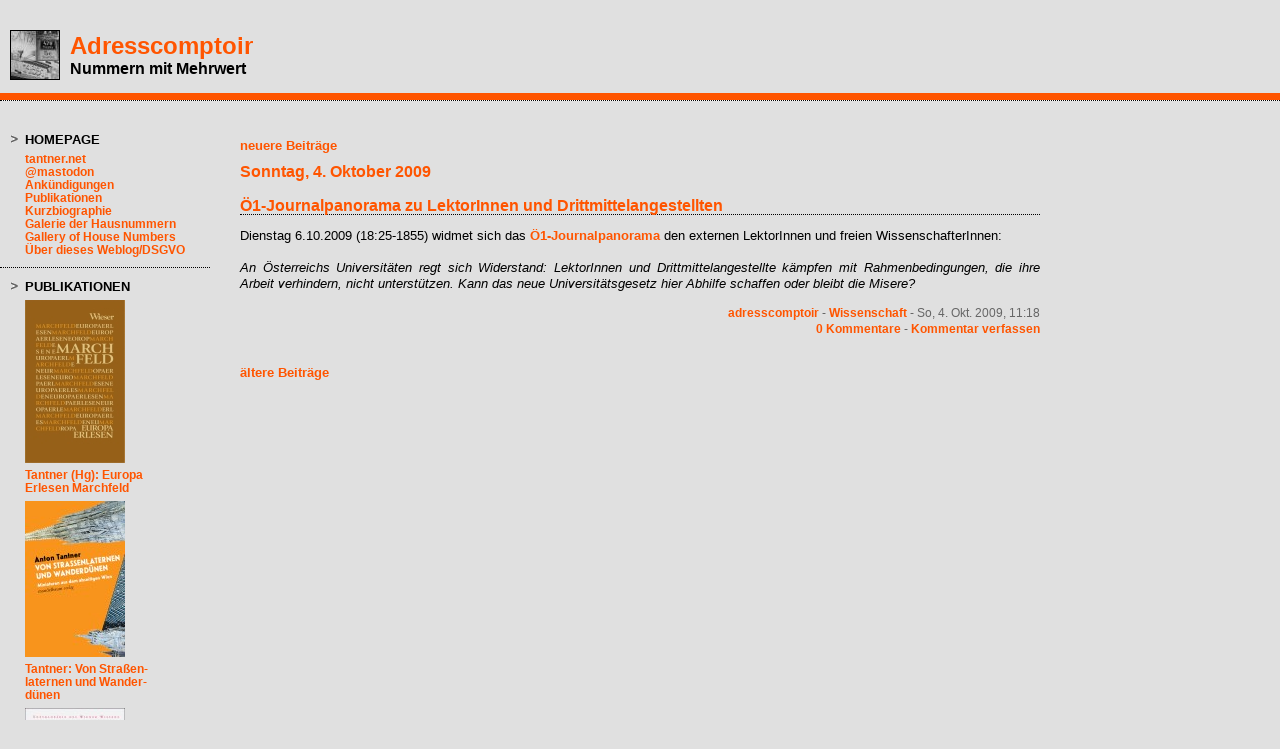

--- FILE ---
content_type: text/html; charset=utf-8
request_url: https://adresscomptoir.twoday.net/20091004/
body_size: 4600
content:
<?xml version="1.0"?>
<!DOCTYPE html PUBLIC "-//W3C//DTD XHTML 1.0 Transitional//EN"
   "http://www.w3.org/TR/xhtml1/DTD/xhtml1-transitional.dtd">

<html xmlns="http://www.w3.org/1999/xhtml" xml:lang="en" >
<head>
<title>Adresscomptoir: 04 Oktober 2009</title>
<meta http-equiv="Content-Type" content="text/html" />
<meta name="MSSmartTagsPreventParsing" content="TRUE" />
<link rel="alternate" type="application/rss+xml" title="RSS 1.0" href="https://adresscomptoir.twoday.net/index.rdf" />
<link rel="stylesheet" type="text/css" title="CSS Stylesheet" href="https://adresscomptoir.twoday.net/main.css" />
<link rel="stylesheet" type="text/css" title="CSS Stylesheet" href="https://static.twoday.net/modToolbar/modToolbar.css" />
<META name="verify-v1" content="Hb8fcHdnLOZN2pbaxkWIJjiDyMoQWLpN9QhPmgAdb14=" />
</head>

<body>


<!-- wrapper -->
<div id="wrapper">
  
   <!-- header -->
  <div id="header">
    <div class="icon"><a href="https://adresscomptoir.twoday.net/"><img width="48" alt="icon" title="" src="https://static.twoday.net/adresscomptoir/layouts/adresscomptoir/icon.jpg" height="48" /></a></div>
    <h1><a href="https://adresscomptoir.twoday.net/">Adresscomptoir</a></h1>
    <div class="tagline">Nummern mit Mehrwert</div>
  </div>
  
  <!-- pagebody -->
  <div id="pagebody">
    
    <!-- container -->
    <div id="container">

      <!-- main -->
      <div id="main">
	  
        <!-- sidebar01 -->
        <div id="sidebar01">


<div class="sidebarItem">
  <h4>Homepage<br /></h4>
  <div class="sidebarItemBody">
<ul>
<li><a href="https://homepage.univie.ac.at/anton.tantner/">tantner.net</a></li><li><a href="https://mastodon.social/@adresscomptoir">@mastodon</a></li><li><a href="https://homepage.univie.ac.at/anton.tantner/ankuendigungen.html">Ankündigungen</a></li><li><a href="https://homepage.univie.ac.at/anton.tantner/schriftundwort_auswahl.html">Publikationen</a></li><li><a href="https://ifg.univie.ac.at/ueber-uns/mitarbeiterinnen/wissenschaftliche-mitarbeiterinnen/anton-tantner/">Kurzbiographie</a></li><li><a href="https://homepage.univie.ac.at/anton.tantner/hausnummern/">Galerie der Hausnummern</a></li><li><a href="https://homepage.univie.ac.at/anton.tantner/housenumbers/">Gallery of House Numbers</a></li><li><a href="https://adresscomptoir.twoday.net/stories/75240548/">Über dieses Weblog/DSGVO</a></li>
</ul>
  </div>
</div>

<div class="sidebarItem">
  <h4>Publikationen<br /></h4>
  <div class="sidebarItemBody">
<a href="https://www.wieser-verlag.com/buecher/marchfeld-978-3-99029-676-9/"><img src="https://static.twoday.net/adresscomptoir/images/Tantner-Hg-EE-Marchfeld_100.jpg" border="0"></a>
<p> </p>
<p><a href="https://www.wieser-verlag.com/buecher/marchfeld-978-3-99029-676-9/">Tantner (Hg): Europa<br>Erlesen Marchfeld</a>
<p> </p>
<a href="https://www.mandelbaum.at/buch.php?id=968&menu=buecher"><img src="https://static.twoday.net/adresscomptoir/images/Tantner_Wanderduenen_100.jpg" border="0"></a>
<p> </p>
<p><a href="https://www.mandelbaum.at/buch.php?id=968&menu=buecher">Tantner: Von Straßen-<br>laternen und Wander-<br>dünen</a>
<p> </p>
<a href="//www.bibliothekderprovinz.at/buch/7189/"><img src="//static.twoday.net/adresscomptoir/images/Tantner_HausnummernvonWien_100.jpg" border="0"></a>
<p> </p>
<p><a href="//www.bibliothekderprovinz.at/buch/7189/">Tantner: Die Haus-<br>nummern von Wien</a>
<p> </p>
<a href="//tantner.net/publikationen/housenumbers_toc.html"><img src="//static.twoday.net/adresscomptoir/images/Tantner_HouseNumbers_100.jpg" border="0"></a>
<p> </p>
<p><a href="//tantner.net/publikationen/housenumbers_toc.html">Tantner: House<br>Numbers</a>
<p> </p>
<a href="//tantner.net/publikationen/DieErstenSuchmaschinen_toc.html"><img src="//static.twoday.net/adresscomptoir/images/Tantner_DieErstenSuchmaschinen_100.jpg" border="0"></a>
<p> </p>
<p><a href="//tantner.net/publikationen/DieErstenSuchmaschinen_toc.html">Tantner: Die ersten<br>Suchmaschinen</a>
<p><a href="//tantner.net/publikationen/OrdnungHaeuser_toc.html"><img src="//static.twoday.net/adresscomptoir/images/Tantner_Ordnung_100.jpg" border="0"></a>
<p><a href="//tantner.net/publikationen/OrdnungHaeuser_toc.html">Tantner: Ordnung<br>der Häuser</a>
<p> </p>
<p><a href="//tantner.net/publikationen/Hausnummer_toc.html"><img src="//static.twoday.net/adresscomptoir/images/Tantner_Hausnummer_100px.jpg" border="0"></a>
<p><a href="//tantner.net/publikationen/Hausnummer_toc.html">Tantner: Die Haus-<br>nummer</a>

<p> </p>
<a href="//www.lulu.com/content/558765"><img src="//static.twoday.net/adresscomptoir/images/tantner_schlurfs_sm.gif"></a>
<p><a href="//www.lulu.com/content/558765">Tantner: "Schlurfs"</a></p>
<p> </p>

<p> </p>
<a href="//www.picus.at/4DCGI/moreinfo/s=1BC314364FAF407FBA22396010225EA91A983B1E/l=1/17865/x=0/w=0/c=27/sc=59/p=67110846"><img src="//static.twoday.net/adresscomptoir/images/HerwigTantner_WurzelnKontrollgesellschaft_Picus_2014_100.gif"></a>
<p><a href="//www.picus.at/4DCGI/moreinfo/s=1BC314364FAF407FBA22396010225EA91A983B1E/l=1/17865/x=0/w=0/c=27/sc=59/p=67110846">Herwig/Tantner: Kontrollgesellschaft</a></p>
<p> </p>

<p> </p>
<p><a href="//www.univie.ac.at/iwk/vor-Google/"><img src="//static.twoday.net/adresscomptoir/images/VorGoogle_100.jpg" border="0"></a>
<p><a href="//www.univie.ac.at/iwk/vor-Google/">Vor Google. Hg. von<br>Brandstetter/Hübel/<br>Tantner</a>

<p> </p>
<p>Weitere Publikationen:</p>

<a href="//tantner.net/publikationen/PolitischeAnmerkungen_toc.html">Hochedlinger/Tantner (Hg.): Politische Anmerkungen des Hofkriegsrates</a>
<p>

<p><a href="//homepage.univie.ac.at/romantik.germanistik/pr.html">Aspalter u.a. (Hg.): Paradoxien der Romantik</a>
<p><a rel="me" href="https://mastodon.social/@adresscomptoir">Mastodon</a>
  </div>
</div>

<div class="sidebarItem">
  <h4>User Status<br /></h4>
  <div class="sidebarItemBody">
Du bist nicht angemeldet.
<ul>
<li><a href="https://adresscomptoir.twoday.net/members/login">login</a></li>

</ul>

  </div>
</div>

<div class="sidebarItem">
  <h4>Menü<br /></h4>
  <div class="sidebarItemBody">
<a href="https://adresscomptoir.twoday.net/">Adresscomptoir</a><br />
<ul><li>+ <a href="https://adresscomptoir.twoday.net/topics/Adressbueros/">Adressbueros</a></li><li>+ <a href="http://adresscomptoir.twoday.net/topics/Alltag/">Alltag</a></li><li>+ <a href="http://adresscomptoir.twoday.net/topics/Arbeit/">Arbeit</a></li><li>+ <a href="http://adresscomptoir.twoday.net/topics/Aufklaerung_Romantik/">Aufklaerung_Romantik</a></li><li>+ <a href="http://adresscomptoir.twoday.net/topics/Ausstellungen/">Ausstellungen</a></li><li>+ <a href="http://adresscomptoir.twoday.net/topics/Belletristik/">Belletristik</a></li><li>+ <a href="http://adresscomptoir.twoday.net/topics/Bibliothekswesen_Recherche/">Bibliothekswesen_Recherche</a></li><li>+ <a href="http://adresscomptoir.twoday.net/topics/Blogosphaere/">Blogosphaere</a></li><li>+ <a href="http://adresscomptoir.twoday.net/topics/Communication/">Communication</a></li><li>+ <a href="http://adresscomptoir.twoday.net/topics/Film/">Film</a></li><li>+ <a href="http://adresscomptoir.twoday.net/topics/Fotos/">Fotos</a></li><li>+ <a href="http://adresscomptoir.twoday.net/topics/Gender/">Gender</a></li><li>+ <a href="http://adresscomptoir.twoday.net/topics/Hausnummerierung/">Hausnummerierung</a></li><li>+ <a href="http://adresscomptoir.twoday.net/topics/HistorikerInnen/">HistorikerInnen</a></li><li>+ <a href="http://adresscomptoir.twoday.net/topics/Kontrolle/">Kontrolle</a></li><li>+ <a href="http://adresscomptoir.twoday.net/topics/Kunst/">Kunst</a></li><li>+ <a href="http://adresscomptoir.twoday.net/topics/Musik/">Musik</a></li><li>+ <a href="http://adresscomptoir.twoday.net/topics/Nummerierung/">Nummerierung</a></li><li>+ <a href="http://adresscomptoir.twoday.net/topics/Oesterreich/">Oesterreich</a></li><li>+ <a href="http://adresscomptoir.twoday.net/topics/Parkgeschichten/">Parkgeschichten</a></li><li>+ <a href="http://adresscomptoir.twoday.net/topics/Politik/">Politik</a></li><li>+ <a href="http://adresscomptoir.twoday.net/topics/Socialpolitik/">Socialpolitik</a></li><li>+ <a href="http://adresscomptoir.twoday.net/topics/Swings/">Swings</a></li><li>+ <a href="http://adresscomptoir.twoday.net/topics/Theorie/">Theorie</a></li><li>+ <a href="http://adresscomptoir.twoday.net/topics/Veranstaltungen/">Veranstaltungen</a></li><li>+ <a href="http://adresscomptoir.twoday.net/topics/Vermessen/">Vermessen</a></li><li>+ <a href="http://adresscomptoir.twoday.net/topics/Volkszaehlung/">Volkszaehlung</a></li><li>+ <a href="http://adresscomptoir.twoday.net/topics/Widerstaende/">Widerstaende</a></li><li>+ <a href="http://adresscomptoir.twoday.net/topics/Wirtschaft/">Wirtschaft</a></li><li>+ <a href="http://adresscomptoir.twoday.net/topics/Wissenschaft/">Wissenschaft</a></li></ul>

<br />
<a href="https://twoday.net/">twoday.net</a>

  </div>
</div>

<div class="sidebarItem">
  <h4>Blogroll<br /></h4>
  <div class="sidebarItemBody">
<a href="http://archivalia.hypotheses.org/">Archivalia</a><br>
<a href="http://www.beppobeyerl.at/
">Beppo Beyerl</a><br>
<a href="http://bov.antville.org/">Bov</a><br>
<a href="http://susannebreussalltagsdinge.blogspot.co.at">Susanne Breuss - Alltagsdinge</a><br>
<a href="http://de.hypotheses.org/
">de.hypotheses</a><br>
<a href="http://redaktionsblog.hypotheses.org/
">de.hypotheses - Redaktionsblog</a><br>
<a href="http://decontagionibus.wordpress.com/
">de Contagionibus</a><br>
<a href="http://digitalintellectuals.hypotheses.org/
">Digital Intellectuals</a><br>
<a href="http://fernetzt.univie.ac.at/
">Fernetzt</a><br>
<a href="http://foucaultnews.wordpress.com/">Foucault News</a><br>
<a href="http://goncourt.net/Blog/">Goncourt</a><br>
<a href="http://blog.hapke.de/">Hapke-Weblog</a><br>
<a href="http://blogs.taz.de/hausmeisterblog/">Hausmeisterblog</a><br>
<a href="http://igelf.wordpress.com/
">IG LektorInnen</a><br>
<a href="http://www.univie.ac.at/wgp/wordpress/">Inst. f. Geschichte Uni Wien</a><br>
<a href="https://www.jacobinmag.com/category/blogs">Jacobin</a><br>
<a href="http://twitter.com/konkretmagazin">konkret@twitter</a><br>
<a href="http://kritischegeschichte.wordpress.com/">Kritische Geschichte</a><br>
<a href="http://achimlandwehr.wordpress.com/">Achim Landwehr</a><br>
<a href="http://library-mistress.blogspot.com/">Library Mistress</a><br>
<a href="
http://www.literaturbuffet.com/index.php?option=com_content&view=frontpage
">Literaturbuffet Lhotzky</a><br>
<a href="http://concord.antville.org/">Instant Nirvana</a><br>
<a href="http://mosaik-blog.at/
">Mosaik Blog</a><br>
<a href="http://log.netbib.de/">Netbib</a><br>
<a href="http://fm4.orf.at/pinguin/
">Pinguin</a><br>
<a href="http://volkerradke.wordpress.com/">Volker Radke</a><br>
<a href="http://www.rainer-rilling.de/blog/">Rainer Rilling</a><br>
<a href="http://www.hazel.rosenstrauch.com/blogs/hazel">Hazel Rosenstrauch</a><br>
<a href="http://www.univie.ac.at/Geschichte/Neuverortung-Geschlechtergeschichte/salon21">Salon 21</a><br>
<a href="http://www.schernikau.net/blog">Schernikau Blog</a><br>
<a href="http://www.janseghers.de/">Jan Seghers</a><br>
<a href="http://www.semiosis.at/">Semiosisblog</a><br>
<a href="https://schmidiblog.wordpress.com/">Schmidiblog</a><br>
<a href="http://www.stuetzle.in-berlin.de/">Ingo Stützle</a><br>
<a href="http://textdump.antville.org/">textdump</a><br>
<a href="http://tieber.wordpress.com/">Claus Tieber</a><br>
<a href="http://www.univie.ac.at/voeb/blog">VÖB-Blog</a><br>
<a href="http://wissensteilung.blogsport.de/">Wissensteilung</a><br>
<a href="http://zwergenblick.wordpress.com/">Zwergenblick</a>
  </div>
</div>

<div class="sidebarItem">
  <h4>Suche<br /></h4>
  <div class="sidebarItemBody">
<form method="get" action="https://adresscomptoir.twoday.net/search"><input name="q" class="searchbox" value="" />&nbsp;<input type="submit" value="go" class="searchbox" /></form>
  </div>
</div>

<div class="sidebarItem">
  <h4>Kommentare<br /></h4>
  <div class="sidebarItemBody">
<div class="historyItem"><a href="https://adresscomptoir.twoday.net/stories/1022692029/#1022692030">Ebenfalls durchaus hörenswert,...</a><br />
Ebenfalls durchaus hörenswert, die in der Diagonal-Ausgabe...
<div class="small">adresscomptoir - 2022/10/25 22:33</div></div>
<div class="historyItem"><a href="https://adresscomptoir.twoday.net/stories/1022597241/#1022691463">Guardian: listed status...</a><br />
Guardian: listed status für 6 Denmark Street - https://www.theguardian.co<span style="width:0;font-size:1px;"> </span>m/music/2016/mar/22/sex-pi<span style="width:0;font-size:1px;"> </span>stols-house-denmark-st-lon<span style="width:0;font-size:1px;"> </span>don-listed-status
<div class="small">adresscomptoir - 2022/09/09 09:53</div></div>

  </div>
</div>

<div class="sidebarItem">
  <h4>Archiv<br /></h4>
  <div class="sidebarItemBody">
<style type="text/css">
.calDay {
  font-size: 11px;
}
</style>

<table cellspacing="0" cellpadding="2" class="calendar">
<tr>
<td colspan="7" align="center"><div class="calHead">Oktober&nbsp;2009</div></td>
</tr>
<tr>
<td><div class="calDay">Mo</div></td>
<td><div class="calDay">Di</div></td>
<td><div class="calDay">Mi</div></td>
<td><div class="calDay">Do</div></td>
<td><div class="calDay">Fr</div></td>
<td><div class="calDay">Sa</div></td>
<td><div class="calDay">So</div></td>

</tr>
<tr>
<td><div class="calDay">&nbsp;</div></td>
<td><div class="calDay">&nbsp;</div></td>
<td><div class="calDay">&nbsp;</div></td>
<td><div class="calDay"><a href="https://adresscomptoir.twoday.net/20091001/">&nbsp;1&nbsp;</a></div></td>
<td><div class="calDay"><a href="https://adresscomptoir.twoday.net/20091002/">&nbsp;2&nbsp;</a></div></td>
<td><div class="calDay"><a href="https://adresscomptoir.twoday.net/20091003/">&nbsp;3&nbsp;</a></div></td>
<td><div class="calSelDay"><a href="https://adresscomptoir.twoday.net/20091004/">&nbsp;4&nbsp;</a></div></td>

</tr>
<tr>
<td><div class="calDay"><a href="https://adresscomptoir.twoday.net/20091005/">&nbsp;5&nbsp;</a></div></td>
<td><div class="calDay"><a href="https://adresscomptoir.twoday.net/20091006/">&nbsp;6&nbsp;</a></div></td>
<td><div class="calDay"><a href="https://adresscomptoir.twoday.net/20091007/">&nbsp;7&nbsp;</a></div></td>
<td><div class="calDay"><a href="https://adresscomptoir.twoday.net/20091008/">&nbsp;8&nbsp;</a></div></td>
<td><div class="calDay"><a href="https://adresscomptoir.twoday.net/20091009/">&nbsp;9&nbsp;</a></div></td>
<td><div class="calDay">10</div></td>
<td><div class="calDay"><a href="https://adresscomptoir.twoday.net/20091011/">11</a></div></td>

</tr>
<tr>
<td><div class="calDay"><a href="https://adresscomptoir.twoday.net/20091012/">12</a></div></td>
<td><div class="calDay"><a href="https://adresscomptoir.twoday.net/20091013/">13</a></div></td>
<td><div class="calDay"><a href="https://adresscomptoir.twoday.net/20091014/">14</a></div></td>
<td><div class="calDay"><a href="https://adresscomptoir.twoday.net/20091015/">15</a></div></td>
<td><div class="calDay">16</div></td>
<td><div class="calDay"><a href="https://adresscomptoir.twoday.net/20091017/">17</a></div></td>
<td><div class="calDay"><a href="https://adresscomptoir.twoday.net/20091018/">18</a></div></td>

</tr>
<tr>
<td><div class="calDay"><a href="https://adresscomptoir.twoday.net/20091019/">19</a></div></td>
<td><div class="calDay"><a href="https://adresscomptoir.twoday.net/20091020/">20</a></div></td>
<td><div class="calDay"><a href="https://adresscomptoir.twoday.net/20091021/">21</a></div></td>
<td><div class="calDay"><a href="https://adresscomptoir.twoday.net/20091022/">22</a></div></td>
<td><div class="calDay"><a href="https://adresscomptoir.twoday.net/20091023/">23</a></div></td>
<td><div class="calDay"><a href="https://adresscomptoir.twoday.net/20091024/">24</a></div></td>
<td><div class="calDay"><a href="https://adresscomptoir.twoday.net/20091025/">25</a></div></td>

</tr>
<tr>
<td><div class="calDay">26</div></td>
<td><div class="calDay"><a href="https://adresscomptoir.twoday.net/20091027/">27</a></div></td>
<td><div class="calDay"><a href="https://adresscomptoir.twoday.net/20091028/">28</a></div></td>
<td><div class="calDay"><a href="https://adresscomptoir.twoday.net/20091029/">29</a></div></td>
<td><div class="calDay"><a href="https://adresscomptoir.twoday.net/20091030/">30</a></div></td>
<td><div class="calDay"><a href="https://adresscomptoir.twoday.net/20091031/">31</a></div></td>
<td><div class="calDay">&nbsp;</div></td>

</tr>

<tr>
<td colspan="3" align="right"><div class="calFoot"><a href="https://adresscomptoir.twoday.net/20090930/">September</a></div></td>
<td><div class="calFoot">&nbsp;</div></td>
<td colspan="3"><div class="calFoot"><a href="https://adresscomptoir.twoday.net/20091101/">November</a></div></td>
</tr>
</table>
  </div>
</div>

<div class="sidebarItem">
  <h4>Status<br /></h4>
  <div class="sidebarItemBody">
Online seit 7521 Tagen<br />
Zuletzt aktualisiert: 2026/01/02 14:03

  </div>
</div>

<div class="sidebarItem">
  <h4>Credits<br /></h4>
  <div class="sidebarItemBody">
<p>
</p>
<p><a href="https://www.antville.org"><img src="https://static.twoday.net/powered_by_antville.gif" alt="powered by Antville" width="68" border="0" height="24" /></a>&nbsp;<a href="https://github.com/antville/helma"><img src="https://static.twoday.net/powered_by_helma.gif" alt="powered by Helma" width="41" border="0" height="24" /></a></p>
<a href="https://www.sorua.net"><img src="https://static.twoday.net/sorua.gif" alt="sorua enabled" width="54" border="0" height="20" /></a>

<br /><a href="https://adresscomptoir.twoday.net/index.rdf"><img src="https://static.twoday.net/rss_complete.png" alt="xml version of this page" width="80" border="0" height="15" /></a></br><a href="http://adresscomptoir.twoday.net/summary.rdf"><img src="https://static.twoday.net/rss_summary.png" alt="xml version of this page (summary)" width="80" border="0" height="15" /></a></br><a href="http://adresscomptoir.twoday.net/latestcomments.rdf"><img src="https://static.twoday.net/rss_comments.png" alt="xml version of this page (with comments)" width="80" border="0" height="15" /></a> 
<p><a href="https://www.twoday.net"><img src="https://static.twoday.net/twoday1.png" alt="twoday.net" width="80" border="0" height="15" /></a> <a href="http://twoday.net/terms"><img src="https://static.twoday.net/agb.png" alt="AGB" width="27" border="0" height="15" /></a> 

  </div>
</div>


        </div><!-- end of right sidebar01 -->

        <!-- content -->
        <div id="content">


<div class="pagelink"><div class="pagelinkTop"><a href="https://adresscomptoir.twoday.net/20091005/" rel="nofollow">neuere Beiträge</a></div>
</div>
<h2><a href="https://adresscomptoir.twoday.net/20091004/">Sonntag, 4. Oktober 2009</a></h2>
<div class="story">

  <!-- Story Title -->
  <h3 class="storyTitle"><a href="https://adresscomptoir.twoday.net/stories/5974152/">Ö1-Journalpanorama zu LektorInnen und Drittmittelangestellten</a></h3>

  <!-- Story Content -->
  <div class="storyContent">Dienstag 6.10.2009 (18:25-1855) widmet sich das <a href="http://oe1.orf.at/programm/200910062301.html">Ö1-Journalpanorama</a> den externen LektorInnen und freien WissenschafterInnen:<br />
<br />
<i>An Österreichs Universitäten regt sich Widerstand: LektorInnen und Drittmittelangestellte kämpfen mit Rahmenbedingungen, die ihre Arbeit verhindern, nicht unterstützen. Kann das neue Universitätsgesetz hier Abhilfe schaffen oder bleibt die Misere?</i></div>

  <!-- Story Date -->
  <div class="storyDate"><a href="http://tantner.net">adresscomptoir</a> - 
<a href="https://adresscomptoir.twoday.net/topics/Wissenschaft">Wissenschaft</a> - So, 4. Okt. 2009, 11:18</div>

  <!-- Story Links -->
  <div class="storyLinks"><a href="https://adresscomptoir.twoday.net/stories/5974152/#comments">0 Kommentare</a> - <a href="http://adresscomptoir.twoday.net/stories/5974152/comment">Kommentar verfassen</a></div>

</div>

<div class="pagelinkBottom"><a href="https://adresscomptoir.twoday.net/20091003/" rel="nofollow">ältere Beiträge</a></div>



        </div><!-- end of content -->

      </div><!-- end of main -->

    </div><!-- end of container -->
    
    <!-- sidebar02 -->
    <div id="sidebar02">



    </div><!-- end of right sidebar02 -->

    <br clear="all" />
    <div class="clearall"></div>

  </div><!-- end of right pagebody -->
  
  <!-- footer -->
  <div id="footer">&nbsp;</div>

</div><!-- end of wrapper -->

</body>
</html>
